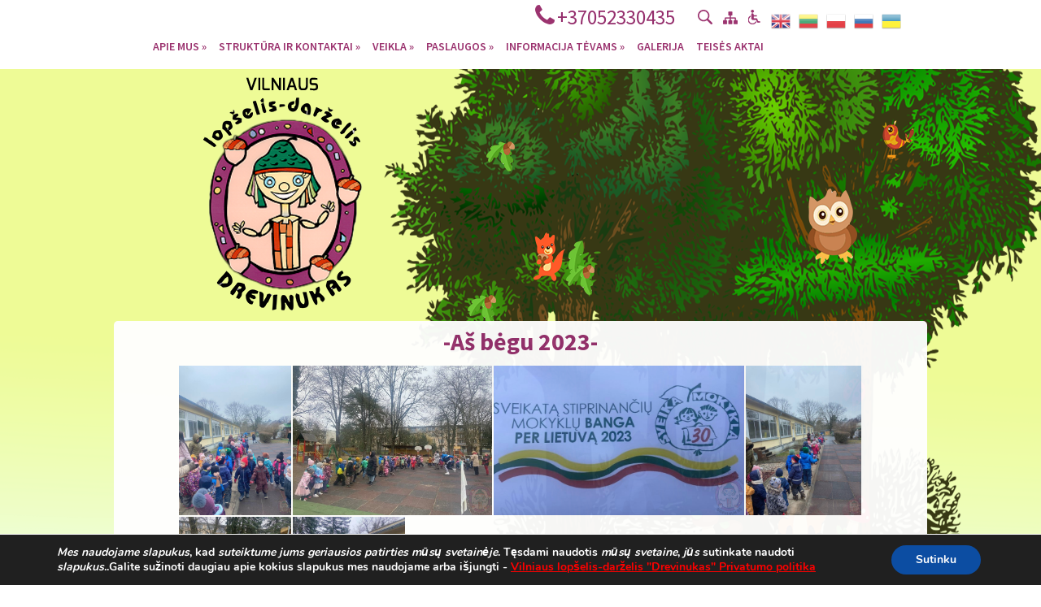

--- FILE ---
content_type: text/html; charset=UTF-8
request_url: http://vilniausdrevinukas.lt/as-begu-2023/
body_size: 13367
content:
<!DOCTYPE html>
<html lang="lt-LT">
<head>
<meta charset="UTF-8" />
<title> &raquo; Aš bėgu 2023 Vilniaus &quot;Drevinukas&quot;</title>
<link rel="stylesheet" href="http://vilniausdrevinukas.lt/wp-content/themes/vilniausdrevinukas/style.css" type="text/css" media="screen" />
<!--[if IE 7]><link rel="stylesheet" type="text/css" href="http://vilniausdrevinukas.lt/wp-content/themes/vilniausdrevinukas/ie7.css" media="screen" /><![endif]-->
<!--[if IE 8]><link rel="stylesheet" type="text/css" href="http://vilniausdrevinukas.lt/wp-content/themes/vilniausdrevinukas/ie8.css" media="screen" /><![endif]-->
<script src="http://code.jquery.com/jquery-latest.js"></script>
<script src="http://vilniausdrevinukas.lt/wp-content/themes/vilniausdrevinukas/js/cufon-yui.js" type="text/javascript"></script>
<script src="http://vilniausdrevinukas.lt/wp-content/themes/vilniausdrevinukas/js/Arial_400.font.js" type="text/javascript"></script>
<link href='https://fonts.googleapis.com/css?family=Source+Sans+Pro:400,300,600,700&subset=latin,latin-ext' rel='stylesheet' type='text/css'>
<script type="text/javascript">
	Cufon.replace({hover: true});
</script>
<script type="text/javascript" src="http://vilniausdrevinukas.lt/wp-content/themes/vilniausdrevinukas/js/superfish.js"></script>
<script type="text/javascript">
$(document).ready(function() {
//SUPERZUVIKES NUSTATYMAI
        $('ul.sf-menu').superfish({
            delay:       450,                            // kiek laikytis iskritusiam meniu, kai nebera ant jo peles
            animation:   {opacity:'show',height:'show'},  // atsiradimo ir iskritimo i apacia efekciukas
            speed:       'fast',                          // menu iskritimo greitis
            autoArrows:  true,                           // jokiu generaciju!
            dropShadows: false,                            // jokiu seseliu
            disableHI:   true                         // isjunkim zuvikes spejimus
        });
});
</script>
<meta name='robots' content='max-image-preview:large' />
<link rel="alternate" type="application/rss+xml" title="Vilniaus &quot;Drevinukas&quot; &raquo; Įrašo „Aš bėgu 2023“ komentarų RSS srautas" href="https://vilniausdrevinukas.lt/as-begu-2023/feed/" />
<link rel="alternate" title="oEmbed (JSON)" type="application/json+oembed" href="https://vilniausdrevinukas.lt/wp-json/oembed/1.0/embed?url=https%3A%2F%2Fvilniausdrevinukas.lt%2Fas-begu-2023%2F" />
<link rel="alternate" title="oEmbed (XML)" type="text/xml+oembed" href="https://vilniausdrevinukas.lt/wp-json/oembed/1.0/embed?url=https%3A%2F%2Fvilniausdrevinukas.lt%2Fas-begu-2023%2F&#038;format=xml" />
<style id='wp-img-auto-sizes-contain-inline-css' type='text/css'>
img:is([sizes=auto i],[sizes^="auto," i]){contain-intrinsic-size:3000px 1500px}
/*# sourceURL=wp-img-auto-sizes-contain-inline-css */
</style>
<link rel='stylesheet' id='gtranslate-style-css' href='http://vilniausdrevinukas.lt/wp-content/plugins/gtranslate/gtranslate-style24.css?ver=6.9' type='text/css' media='all' />
<style id='wp-emoji-styles-inline-css' type='text/css'>

	img.wp-smiley, img.emoji {
		display: inline !important;
		border: none !important;
		box-shadow: none !important;
		height: 1em !important;
		width: 1em !important;
		margin: 0 0.07em !important;
		vertical-align: -0.1em !important;
		background: none !important;
		padding: 0 !important;
	}
/*# sourceURL=wp-emoji-styles-inline-css */
</style>
<style id='wp-block-library-inline-css' type='text/css'>
:root{--wp-block-synced-color:#7a00df;--wp-block-synced-color--rgb:122,0,223;--wp-bound-block-color:var(--wp-block-synced-color);--wp-editor-canvas-background:#ddd;--wp-admin-theme-color:#007cba;--wp-admin-theme-color--rgb:0,124,186;--wp-admin-theme-color-darker-10:#006ba1;--wp-admin-theme-color-darker-10--rgb:0,107,160.5;--wp-admin-theme-color-darker-20:#005a87;--wp-admin-theme-color-darker-20--rgb:0,90,135;--wp-admin-border-width-focus:2px}@media (min-resolution:192dpi){:root{--wp-admin-border-width-focus:1.5px}}.wp-element-button{cursor:pointer}:root .has-very-light-gray-background-color{background-color:#eee}:root .has-very-dark-gray-background-color{background-color:#313131}:root .has-very-light-gray-color{color:#eee}:root .has-very-dark-gray-color{color:#313131}:root .has-vivid-green-cyan-to-vivid-cyan-blue-gradient-background{background:linear-gradient(135deg,#00d084,#0693e3)}:root .has-purple-crush-gradient-background{background:linear-gradient(135deg,#34e2e4,#4721fb 50%,#ab1dfe)}:root .has-hazy-dawn-gradient-background{background:linear-gradient(135deg,#faaca8,#dad0ec)}:root .has-subdued-olive-gradient-background{background:linear-gradient(135deg,#fafae1,#67a671)}:root .has-atomic-cream-gradient-background{background:linear-gradient(135deg,#fdd79a,#004a59)}:root .has-nightshade-gradient-background{background:linear-gradient(135deg,#330968,#31cdcf)}:root .has-midnight-gradient-background{background:linear-gradient(135deg,#020381,#2874fc)}:root{--wp--preset--font-size--normal:16px;--wp--preset--font-size--huge:42px}.has-regular-font-size{font-size:1em}.has-larger-font-size{font-size:2.625em}.has-normal-font-size{font-size:var(--wp--preset--font-size--normal)}.has-huge-font-size{font-size:var(--wp--preset--font-size--huge)}.has-text-align-center{text-align:center}.has-text-align-left{text-align:left}.has-text-align-right{text-align:right}.has-fit-text{white-space:nowrap!important}#end-resizable-editor-section{display:none}.aligncenter{clear:both}.items-justified-left{justify-content:flex-start}.items-justified-center{justify-content:center}.items-justified-right{justify-content:flex-end}.items-justified-space-between{justify-content:space-between}.screen-reader-text{border:0;clip-path:inset(50%);height:1px;margin:-1px;overflow:hidden;padding:0;position:absolute;width:1px;word-wrap:normal!important}.screen-reader-text:focus{background-color:#ddd;clip-path:none;color:#444;display:block;font-size:1em;height:auto;left:5px;line-height:normal;padding:15px 23px 14px;text-decoration:none;top:5px;width:auto;z-index:100000}html :where(.has-border-color){border-style:solid}html :where([style*=border-top-color]){border-top-style:solid}html :where([style*=border-right-color]){border-right-style:solid}html :where([style*=border-bottom-color]){border-bottom-style:solid}html :where([style*=border-left-color]){border-left-style:solid}html :where([style*=border-width]){border-style:solid}html :where([style*=border-top-width]){border-top-style:solid}html :where([style*=border-right-width]){border-right-style:solid}html :where([style*=border-bottom-width]){border-bottom-style:solid}html :where([style*=border-left-width]){border-left-style:solid}html :where(img[class*=wp-image-]){height:auto;max-width:100%}:where(figure){margin:0 0 1em}html :where(.is-position-sticky){--wp-admin--admin-bar--position-offset:var(--wp-admin--admin-bar--height,0px)}@media screen and (max-width:600px){html :where(.is-position-sticky){--wp-admin--admin-bar--position-offset:0px}}

/*# sourceURL=wp-block-library-inline-css */
</style><style id='global-styles-inline-css' type='text/css'>
:root{--wp--preset--aspect-ratio--square: 1;--wp--preset--aspect-ratio--4-3: 4/3;--wp--preset--aspect-ratio--3-4: 3/4;--wp--preset--aspect-ratio--3-2: 3/2;--wp--preset--aspect-ratio--2-3: 2/3;--wp--preset--aspect-ratio--16-9: 16/9;--wp--preset--aspect-ratio--9-16: 9/16;--wp--preset--color--black: #000000;--wp--preset--color--cyan-bluish-gray: #abb8c3;--wp--preset--color--white: #ffffff;--wp--preset--color--pale-pink: #f78da7;--wp--preset--color--vivid-red: #cf2e2e;--wp--preset--color--luminous-vivid-orange: #ff6900;--wp--preset--color--luminous-vivid-amber: #fcb900;--wp--preset--color--light-green-cyan: #7bdcb5;--wp--preset--color--vivid-green-cyan: #00d084;--wp--preset--color--pale-cyan-blue: #8ed1fc;--wp--preset--color--vivid-cyan-blue: #0693e3;--wp--preset--color--vivid-purple: #9b51e0;--wp--preset--gradient--vivid-cyan-blue-to-vivid-purple: linear-gradient(135deg,rgb(6,147,227) 0%,rgb(155,81,224) 100%);--wp--preset--gradient--light-green-cyan-to-vivid-green-cyan: linear-gradient(135deg,rgb(122,220,180) 0%,rgb(0,208,130) 100%);--wp--preset--gradient--luminous-vivid-amber-to-luminous-vivid-orange: linear-gradient(135deg,rgb(252,185,0) 0%,rgb(255,105,0) 100%);--wp--preset--gradient--luminous-vivid-orange-to-vivid-red: linear-gradient(135deg,rgb(255,105,0) 0%,rgb(207,46,46) 100%);--wp--preset--gradient--very-light-gray-to-cyan-bluish-gray: linear-gradient(135deg,rgb(238,238,238) 0%,rgb(169,184,195) 100%);--wp--preset--gradient--cool-to-warm-spectrum: linear-gradient(135deg,rgb(74,234,220) 0%,rgb(151,120,209) 20%,rgb(207,42,186) 40%,rgb(238,44,130) 60%,rgb(251,105,98) 80%,rgb(254,248,76) 100%);--wp--preset--gradient--blush-light-purple: linear-gradient(135deg,rgb(255,206,236) 0%,rgb(152,150,240) 100%);--wp--preset--gradient--blush-bordeaux: linear-gradient(135deg,rgb(254,205,165) 0%,rgb(254,45,45) 50%,rgb(107,0,62) 100%);--wp--preset--gradient--luminous-dusk: linear-gradient(135deg,rgb(255,203,112) 0%,rgb(199,81,192) 50%,rgb(65,88,208) 100%);--wp--preset--gradient--pale-ocean: linear-gradient(135deg,rgb(255,245,203) 0%,rgb(182,227,212) 50%,rgb(51,167,181) 100%);--wp--preset--gradient--electric-grass: linear-gradient(135deg,rgb(202,248,128) 0%,rgb(113,206,126) 100%);--wp--preset--gradient--midnight: linear-gradient(135deg,rgb(2,3,129) 0%,rgb(40,116,252) 100%);--wp--preset--font-size--small: 13px;--wp--preset--font-size--medium: 20px;--wp--preset--font-size--large: 36px;--wp--preset--font-size--x-large: 42px;--wp--preset--spacing--20: 0.44rem;--wp--preset--spacing--30: 0.67rem;--wp--preset--spacing--40: 1rem;--wp--preset--spacing--50: 1.5rem;--wp--preset--spacing--60: 2.25rem;--wp--preset--spacing--70: 3.38rem;--wp--preset--spacing--80: 5.06rem;--wp--preset--shadow--natural: 6px 6px 9px rgba(0, 0, 0, 0.2);--wp--preset--shadow--deep: 12px 12px 50px rgba(0, 0, 0, 0.4);--wp--preset--shadow--sharp: 6px 6px 0px rgba(0, 0, 0, 0.2);--wp--preset--shadow--outlined: 6px 6px 0px -3px rgb(255, 255, 255), 6px 6px rgb(0, 0, 0);--wp--preset--shadow--crisp: 6px 6px 0px rgb(0, 0, 0);}:where(.is-layout-flex){gap: 0.5em;}:where(.is-layout-grid){gap: 0.5em;}body .is-layout-flex{display: flex;}.is-layout-flex{flex-wrap: wrap;align-items: center;}.is-layout-flex > :is(*, div){margin: 0;}body .is-layout-grid{display: grid;}.is-layout-grid > :is(*, div){margin: 0;}:where(.wp-block-columns.is-layout-flex){gap: 2em;}:where(.wp-block-columns.is-layout-grid){gap: 2em;}:where(.wp-block-post-template.is-layout-flex){gap: 1.25em;}:where(.wp-block-post-template.is-layout-grid){gap: 1.25em;}.has-black-color{color: var(--wp--preset--color--black) !important;}.has-cyan-bluish-gray-color{color: var(--wp--preset--color--cyan-bluish-gray) !important;}.has-white-color{color: var(--wp--preset--color--white) !important;}.has-pale-pink-color{color: var(--wp--preset--color--pale-pink) !important;}.has-vivid-red-color{color: var(--wp--preset--color--vivid-red) !important;}.has-luminous-vivid-orange-color{color: var(--wp--preset--color--luminous-vivid-orange) !important;}.has-luminous-vivid-amber-color{color: var(--wp--preset--color--luminous-vivid-amber) !important;}.has-light-green-cyan-color{color: var(--wp--preset--color--light-green-cyan) !important;}.has-vivid-green-cyan-color{color: var(--wp--preset--color--vivid-green-cyan) !important;}.has-pale-cyan-blue-color{color: var(--wp--preset--color--pale-cyan-blue) !important;}.has-vivid-cyan-blue-color{color: var(--wp--preset--color--vivid-cyan-blue) !important;}.has-vivid-purple-color{color: var(--wp--preset--color--vivid-purple) !important;}.has-black-background-color{background-color: var(--wp--preset--color--black) !important;}.has-cyan-bluish-gray-background-color{background-color: var(--wp--preset--color--cyan-bluish-gray) !important;}.has-white-background-color{background-color: var(--wp--preset--color--white) !important;}.has-pale-pink-background-color{background-color: var(--wp--preset--color--pale-pink) !important;}.has-vivid-red-background-color{background-color: var(--wp--preset--color--vivid-red) !important;}.has-luminous-vivid-orange-background-color{background-color: var(--wp--preset--color--luminous-vivid-orange) !important;}.has-luminous-vivid-amber-background-color{background-color: var(--wp--preset--color--luminous-vivid-amber) !important;}.has-light-green-cyan-background-color{background-color: var(--wp--preset--color--light-green-cyan) !important;}.has-vivid-green-cyan-background-color{background-color: var(--wp--preset--color--vivid-green-cyan) !important;}.has-pale-cyan-blue-background-color{background-color: var(--wp--preset--color--pale-cyan-blue) !important;}.has-vivid-cyan-blue-background-color{background-color: var(--wp--preset--color--vivid-cyan-blue) !important;}.has-vivid-purple-background-color{background-color: var(--wp--preset--color--vivid-purple) !important;}.has-black-border-color{border-color: var(--wp--preset--color--black) !important;}.has-cyan-bluish-gray-border-color{border-color: var(--wp--preset--color--cyan-bluish-gray) !important;}.has-white-border-color{border-color: var(--wp--preset--color--white) !important;}.has-pale-pink-border-color{border-color: var(--wp--preset--color--pale-pink) !important;}.has-vivid-red-border-color{border-color: var(--wp--preset--color--vivid-red) !important;}.has-luminous-vivid-orange-border-color{border-color: var(--wp--preset--color--luminous-vivid-orange) !important;}.has-luminous-vivid-amber-border-color{border-color: var(--wp--preset--color--luminous-vivid-amber) !important;}.has-light-green-cyan-border-color{border-color: var(--wp--preset--color--light-green-cyan) !important;}.has-vivid-green-cyan-border-color{border-color: var(--wp--preset--color--vivid-green-cyan) !important;}.has-pale-cyan-blue-border-color{border-color: var(--wp--preset--color--pale-cyan-blue) !important;}.has-vivid-cyan-blue-border-color{border-color: var(--wp--preset--color--vivid-cyan-blue) !important;}.has-vivid-purple-border-color{border-color: var(--wp--preset--color--vivid-purple) !important;}.has-vivid-cyan-blue-to-vivid-purple-gradient-background{background: var(--wp--preset--gradient--vivid-cyan-blue-to-vivid-purple) !important;}.has-light-green-cyan-to-vivid-green-cyan-gradient-background{background: var(--wp--preset--gradient--light-green-cyan-to-vivid-green-cyan) !important;}.has-luminous-vivid-amber-to-luminous-vivid-orange-gradient-background{background: var(--wp--preset--gradient--luminous-vivid-amber-to-luminous-vivid-orange) !important;}.has-luminous-vivid-orange-to-vivid-red-gradient-background{background: var(--wp--preset--gradient--luminous-vivid-orange-to-vivid-red) !important;}.has-very-light-gray-to-cyan-bluish-gray-gradient-background{background: var(--wp--preset--gradient--very-light-gray-to-cyan-bluish-gray) !important;}.has-cool-to-warm-spectrum-gradient-background{background: var(--wp--preset--gradient--cool-to-warm-spectrum) !important;}.has-blush-light-purple-gradient-background{background: var(--wp--preset--gradient--blush-light-purple) !important;}.has-blush-bordeaux-gradient-background{background: var(--wp--preset--gradient--blush-bordeaux) !important;}.has-luminous-dusk-gradient-background{background: var(--wp--preset--gradient--luminous-dusk) !important;}.has-pale-ocean-gradient-background{background: var(--wp--preset--gradient--pale-ocean) !important;}.has-electric-grass-gradient-background{background: var(--wp--preset--gradient--electric-grass) !important;}.has-midnight-gradient-background{background: var(--wp--preset--gradient--midnight) !important;}.has-small-font-size{font-size: var(--wp--preset--font-size--small) !important;}.has-medium-font-size{font-size: var(--wp--preset--font-size--medium) !important;}.has-large-font-size{font-size: var(--wp--preset--font-size--large) !important;}.has-x-large-font-size{font-size: var(--wp--preset--font-size--x-large) !important;}
/*# sourceURL=global-styles-inline-css */
</style>

<style id='classic-theme-styles-inline-css' type='text/css'>
/*! This file is auto-generated */
.wp-block-button__link{color:#fff;background-color:#32373c;border-radius:9999px;box-shadow:none;text-decoration:none;padding:calc(.667em + 2px) calc(1.333em + 2px);font-size:1.125em}.wp-block-file__button{background:#32373c;color:#fff;text-decoration:none}
/*# sourceURL=/wp-includes/css/classic-themes.min.css */
</style>
<link rel='stylesheet' id='ft-cal-single-post-page-shorts-css' href='https://vilniausdrevinukas.lt/wp-content/plugins/ft-calendar/includes/css/single-post-page-shorts.css?ver=6.9' type='text/css' media='all' />
<link rel='stylesheet' id='fancybox-css' href='http://vilniausdrevinukas.lt/wp-content/plugins/easy-fancybox/fancybox/1.5.4/jquery.fancybox.min.css?ver=6.9' type='text/css' media='screen' />
<link rel='stylesheet' id='moove_gdpr_frontend-css' href='http://vilniausdrevinukas.lt/wp-content/plugins/gdpr-cookie-compliance/dist/styles/gdpr-main.css?ver=4.4.7' type='text/css' media='all' />
<style id='moove_gdpr_frontend-inline-css' type='text/css'>
#moove_gdpr_cookie_modal,#moove_gdpr_cookie_info_bar,.gdpr_cookie_settings_shortcode_content{font-family:Nunito,sans-serif}#moove_gdpr_save_popup_settings_button{background-color:#373737;color:#fff}#moove_gdpr_save_popup_settings_button:hover{background-color:#000}#moove_gdpr_cookie_info_bar .moove-gdpr-info-bar-container .moove-gdpr-info-bar-content a.mgbutton,#moove_gdpr_cookie_info_bar .moove-gdpr-info-bar-container .moove-gdpr-info-bar-content button.mgbutton{background-color:#0c4da2}#moove_gdpr_cookie_modal .moove-gdpr-modal-content .moove-gdpr-modal-footer-content .moove-gdpr-button-holder a.mgbutton,#moove_gdpr_cookie_modal .moove-gdpr-modal-content .moove-gdpr-modal-footer-content .moove-gdpr-button-holder button.mgbutton,.gdpr_cookie_settings_shortcode_content .gdpr-shr-button.button-green{background-color:#0c4da2;border-color:#0c4da2}#moove_gdpr_cookie_modal .moove-gdpr-modal-content .moove-gdpr-modal-footer-content .moove-gdpr-button-holder a.mgbutton:hover,#moove_gdpr_cookie_modal .moove-gdpr-modal-content .moove-gdpr-modal-footer-content .moove-gdpr-button-holder button.mgbutton:hover,.gdpr_cookie_settings_shortcode_content .gdpr-shr-button.button-green:hover{background-color:#fff;color:#0c4da2}#moove_gdpr_cookie_modal .moove-gdpr-modal-content .moove-gdpr-modal-close i,#moove_gdpr_cookie_modal .moove-gdpr-modal-content .moove-gdpr-modal-close span.gdpr-icon{background-color:#0c4da2;border:1px solid #0c4da2}#moove_gdpr_cookie_modal .moove-gdpr-modal-content .moove-gdpr-modal-close i:hover,#moove_gdpr_cookie_modal .moove-gdpr-modal-content .moove-gdpr-modal-close span.gdpr-icon:hover,#moove_gdpr_cookie_info_bar span[data-href]>u.change-settings-button{color:#0c4da2}#moove_gdpr_cookie_modal .moove-gdpr-modal-content .moove-gdpr-modal-left-content #moove-gdpr-menu li.menu-item-selected a span.gdpr-icon,#moove_gdpr_cookie_modal .moove-gdpr-modal-content .moove-gdpr-modal-left-content #moove-gdpr-menu li.menu-item-selected button span.gdpr-icon{color:inherit}#moove_gdpr_cookie_modal .moove-gdpr-modal-content .moove-gdpr-modal-left-content #moove-gdpr-menu li:hover a,#moove_gdpr_cookie_modal .moove-gdpr-modal-content .moove-gdpr-modal-left-content #moove-gdpr-menu li:hover button{color:#000}#moove_gdpr_cookie_modal .moove-gdpr-modal-content .moove-gdpr-modal-left-content #moove-gdpr-menu li a span.gdpr-icon,#moove_gdpr_cookie_modal .moove-gdpr-modal-content .moove-gdpr-modal-left-content #moove-gdpr-menu li button span.gdpr-icon{color:inherit}#moove_gdpr_cookie_modal .gdpr-acc-link{line-height:0;font-size:0;color:transparent;position:absolute}#moove_gdpr_cookie_modal .moove-gdpr-modal-content .moove-gdpr-modal-close:hover i,#moove_gdpr_cookie_modal .moove-gdpr-modal-content .moove-gdpr-modal-left-content #moove-gdpr-menu li a,#moove_gdpr_cookie_modal .moove-gdpr-modal-content .moove-gdpr-modal-left-content #moove-gdpr-menu li button,#moove_gdpr_cookie_modal .moove-gdpr-modal-content .moove-gdpr-modal-left-content #moove-gdpr-menu li button i,#moove_gdpr_cookie_modal .moove-gdpr-modal-content .moove-gdpr-modal-left-content #moove-gdpr-menu li a i,#moove_gdpr_cookie_modal .moove-gdpr-modal-content .moove-gdpr-tab-main .moove-gdpr-tab-main-content a:hover,#moove_gdpr_cookie_info_bar.moove-gdpr-dark-scheme .moove-gdpr-info-bar-container .moove-gdpr-info-bar-content a.mgbutton:hover,#moove_gdpr_cookie_info_bar.moove-gdpr-dark-scheme .moove-gdpr-info-bar-container .moove-gdpr-info-bar-content button.mgbutton:hover,#moove_gdpr_cookie_info_bar.moove-gdpr-dark-scheme .moove-gdpr-info-bar-container .moove-gdpr-info-bar-content a:hover,#moove_gdpr_cookie_info_bar.moove-gdpr-dark-scheme .moove-gdpr-info-bar-container .moove-gdpr-info-bar-content button:hover,#moove_gdpr_cookie_info_bar.moove-gdpr-dark-scheme .moove-gdpr-info-bar-container .moove-gdpr-info-bar-content span.change-settings-button:hover,#moove_gdpr_cookie_info_bar.moove-gdpr-dark-scheme .moove-gdpr-info-bar-container .moove-gdpr-info-bar-content u.change-settings-button:hover,#moove_gdpr_cookie_info_bar span[data-href]>u.change-settings-button,#moove_gdpr_cookie_info_bar.moove-gdpr-dark-scheme .moove-gdpr-info-bar-container .moove-gdpr-info-bar-content a.mgbutton.focus-g,#moove_gdpr_cookie_info_bar.moove-gdpr-dark-scheme .moove-gdpr-info-bar-container .moove-gdpr-info-bar-content button.mgbutton.focus-g,#moove_gdpr_cookie_info_bar.moove-gdpr-dark-scheme .moove-gdpr-info-bar-container .moove-gdpr-info-bar-content a.focus-g,#moove_gdpr_cookie_info_bar.moove-gdpr-dark-scheme .moove-gdpr-info-bar-container .moove-gdpr-info-bar-content button.focus-g,#moove_gdpr_cookie_info_bar.moove-gdpr-dark-scheme .moove-gdpr-info-bar-container .moove-gdpr-info-bar-content span.change-settings-button.focus-g,#moove_gdpr_cookie_info_bar.moove-gdpr-dark-scheme .moove-gdpr-info-bar-container .moove-gdpr-info-bar-content u.change-settings-button.focus-g{color:#0c4da2}#moove_gdpr_cookie_modal .moove-gdpr-modal-content .moove-gdpr-modal-left-content #moove-gdpr-menu li.menu-item-selected a,#moove_gdpr_cookie_modal .moove-gdpr-modal-content .moove-gdpr-modal-left-content #moove-gdpr-menu li.menu-item-selected button{color:#000}#moove_gdpr_cookie_modal .moove-gdpr-modal-content .moove-gdpr-modal-left-content #moove-gdpr-menu li.menu-item-selected a i,#moove_gdpr_cookie_modal .moove-gdpr-modal-content .moove-gdpr-modal-left-content #moove-gdpr-menu li.menu-item-selected button i{color:#000}#moove_gdpr_cookie_modal.gdpr_lightbox-hide{display:none}
/*# sourceURL=moove_gdpr_frontend-inline-css */
</style>
<link rel='stylesheet' id='wpgmaps-style-css' href='http://vilniausdrevinukas.lt/wp-content/plugins/wp-google-maps/css/wpgmza_style.css?ver=6.9' type='text/css' media='all' />
<script type="text/javascript" src="http://vilniausdrevinukas.lt/wp-includes/js/jquery/jquery.min.js?ver=3.7.1" id="jquery-core-js"></script>
<script type="text/javascript" src="http://vilniausdrevinukas.lt/wp-includes/js/jquery/jquery-migrate.min.js?ver=3.4.1" id="jquery-migrate-js"></script>
<script type="text/javascript" src="https://vilniausdrevinukas.lt/wp-content/plugins/ft-calendar/includes/js/jquery.tools.min.js?ver=6.9" id="jquery-tooltip-js"></script>
<script type="text/javascript" id="ft-cal-single-post-page-shorts-js-js-extra">
/* <![CDATA[ */
var FTCajax = {"ajaxurl":"https://vilniausdrevinukas.lt/wp-admin/admin-ajax.php"};
//# sourceURL=ft-cal-single-post-page-shorts-js-js-extra
/* ]]> */
</script>
<script type="text/javascript" src="https://vilniausdrevinukas.lt/wp-content/plugins/ft-calendar/includes/js/single-post-page-shorts.js?ver=6.9" id="ft-cal-single-post-page-shorts-js-js"></script>
<script type="text/javascript" id="no-right-click-js-extra">
/* <![CDATA[ */
var norightclick_args = {"rightclick":"Y","draganddrop":"N"};
//# sourceURL=no-right-click-js-extra
/* ]]> */
</script>
<script type="text/javascript" src="http://vilniausdrevinukas.lt/wp-content/plugins/image-watermark/js/no-right-click.js?ver=1.5.1" id="no-right-click-js"></script>
<link rel="https://api.w.org/" href="https://vilniausdrevinukas.lt/wp-json/" /><link rel="alternate" title="JSON" type="application/json" href="https://vilniausdrevinukas.lt/wp-json/wp/v2/posts/11711" /><link rel="EditURI" type="application/rsd+xml" title="RSD" href="https://vilniausdrevinukas.lt/xmlrpc.php?rsd" />
<meta name="generator" content="WordPress 6.9" />
<link rel="canonical" href="https://vilniausdrevinukas.lt/as-begu-2023/" />
<link rel='shortlink' href='https://vilniausdrevinukas.lt/?p=11711' />
<link rel='stylesheet' id='rgg-style-css' href='http://vilniausdrevinukas.lt/wp-content/plugins/responsive-gallery-grid/css/style.css?ver=6.9' type='text/css' media='all' />
</head>
<body>
<div id="bodis">
	<div id="wrapper">
	<div id="top">
		<div id="top_right">
		<img src="http://vilniausdrevinukas.lt/wp-content/themes/vilniausdrevinukas/img/phone.png">
		<span style="font-size:25px;padding-right:15px; color:#952f6d;">+37052330435</span> 
		<a href="https://vilniausdrevinukas.lt/paieska/"><img src="http://vilniausdrevinukas.lt/wp-content/themes/vilniausdrevinukas/img/search.png"></a>
		<a href="https://vilniausdrevinukas.lt/svetaines-medis/"><img src="http://vilniausdrevinukas.lt/wp-content/themes/vilniausdrevinukas/img/sitemap.png"></a>
		<a href="https://vilniausdrevinukas.lt/neigaliesiems/"><img src="http://vilniausdrevinukas.lt/wp-content/themes/vilniausdrevinukas/img/neigaliems.png"></a>
		<!-- GTranslate: https://gtranslate.io/ -->
<a href="#" onclick="doGTranslate('lt|en');return false;" title="English" class="glink nturl notranslate"><img src="//vilniausdrevinukas.lt/wp-content/plugins/gtranslate/flags/24/en.png" height="24" width="24" alt="English" /></a><a href="#" onclick="doGTranslate('lt|lt');return false;" title="Lithuanian" class="glink nturl notranslate"><img src="//vilniausdrevinukas.lt/wp-content/plugins/gtranslate/flags/24/lt.png" height="24" width="24" alt="Lithuanian" /></a><a href="#" onclick="doGTranslate('lt|pl');return false;" title="Polish" class="glink nturl notranslate"><img src="//vilniausdrevinukas.lt/wp-content/plugins/gtranslate/flags/24/pl.png" height="24" width="24" alt="Polish" /></a><a href="#" onclick="doGTranslate('lt|ru');return false;" title="Russian" class="glink nturl notranslate"><img src="//vilniausdrevinukas.lt/wp-content/plugins/gtranslate/flags/24/ru.png" height="24" width="24" alt="Russian" /></a><a href="#" onclick="doGTranslate('lt|uk');return false;" title="Ukrainian" class="glink nturl notranslate"><img src="//vilniausdrevinukas.lt/wp-content/plugins/gtranslate/flags/24/uk.png" height="24" width="24" alt="Ukrainian" /></a><style>#goog-gt-tt{display:none!important;}.goog-te-banner-frame{display:none!important;}.goog-te-menu-value:hover{text-decoration:none!important;}.goog-text-highlight{background-color:transparent!important;box-shadow:none!important;}body{top:0!important;}#google_translate_element2{display:none!important;}</style>
<div id="google_translate_element2"></div>
<script>function googleTranslateElementInit2() {new google.translate.TranslateElement({pageLanguage: 'lt',autoDisplay: false}, 'google_translate_element2');}if(!window.gt_translate_script){window.gt_translate_script=document.createElement('script');gt_translate_script.src='https://translate.google.com/translate_a/element.js?cb=googleTranslateElementInit2';document.body.appendChild(gt_translate_script);}</script>

<script>
function GTranslateGetCurrentLang() {var keyValue = document['cookie'].match('(^|;) ?googtrans=([^;]*)(;|$)');return keyValue ? keyValue[2].split('/')[2] : null;}
function GTranslateFireEvent(element,event){try{if(document.createEventObject){var evt=document.createEventObject();element.fireEvent('on'+event,evt)}else{var evt=document.createEvent('HTMLEvents');evt.initEvent(event,true,true);element.dispatchEvent(evt)}}catch(e){}}
function doGTranslate(lang_pair){if(lang_pair.value)lang_pair=lang_pair.value;if(lang_pair=='')return;var lang=lang_pair.split('|')[1];if(GTranslateGetCurrentLang() == null && lang == lang_pair.split('|')[0])return;if(typeof ga=='function'){ga('send', 'event', 'GTranslate', lang, location.hostname+location.pathname+location.search);}var teCombo;var sel=document.getElementsByTagName('select');for(var i=0;i<sel.length;i++)if(sel[i].className.indexOf('goog-te-combo')!=-1){teCombo=sel[i];break;}if(document.getElementById('google_translate_element2')==null||document.getElementById('google_translate_element2').innerHTML.length==0||teCombo.length==0||teCombo.innerHTML.length==0){setTimeout(function(){doGTranslate(lang_pair)},500)}else{teCombo.value=lang;GTranslateFireEvent(teCombo,'change');GTranslateFireEvent(teCombo,'change')}}
</script>
		</div>
		
		<ul id="menu-meniu" class="sf-menu"><li id="menu-item-28" class="menu-item menu-item-type-post_type menu-item-object-page menu-item-has-children menu-item-28"><a href="https://vilniausdrevinukas.lt/apie-mus/">Apie mus</a>
<ul class="sub-menu">
	<li id="menu-item-79" class="menu-item menu-item-type-post_type menu-item-object-page menu-item-79"><a href="https://vilniausdrevinukas.lt/istorija/">Apie darželį</a></li>
	<li id="menu-item-78" class="menu-item menu-item-type-post_type menu-item-object-page menu-item-78"><a href="https://vilniausdrevinukas.lt/vizija-misija-vertybes/">Vizija, misija, vertybės</a></li>
	<li id="menu-item-326" class="menu-item menu-item-type-post_type menu-item-object-page menu-item-326"><a href="https://vilniausdrevinukas.lt/bendradarbiavimas/">PARTNERIAI</a></li>
	<li id="menu-item-324" class="menu-item menu-item-type-post_type menu-item-object-page menu-item-324"><a href="https://vilniausdrevinukas.lt/vaiko-geroves-komisija/">BENDRUOMENĖS ETIKOS KODEKSAS</a></li>
	<li id="menu-item-95" class="menu-item menu-item-type-taxonomy menu-item-object-category menu-item-95"><a href="https://vilniausdrevinukas.lt/category/svarbi-informacija/">Svarbi informacija</a></li>
	<li id="menu-item-5716" class="menu-item menu-item-type-taxonomy menu-item-object-category menu-item-5716"><a href="https://vilniausdrevinukas.lt/category/naujienos/">Naujienos</a></li>
	<li id="menu-item-11599" class="menu-item menu-item-type-post_type menu-item-object-page menu-item-11599"><a href="https://vilniausdrevinukas.lt/laimejimai/">LAIMĖJIMAI</a></li>
</ul>
</li>
<li id="menu-item-34" class="menu-item menu-item-type-post_type menu-item-object-page menu-item-has-children menu-item-34"><a href="https://vilniausdrevinukas.lt/struktura-ir-kontaktai/">Struktūra ir kontaktai</a>
<ul class="sub-menu">
	<li id="menu-item-84" class="menu-item menu-item-type-post_type menu-item-object-page menu-item-84"><a href="https://vilniausdrevinukas.lt/valdymo-schema/">Valdymo struktūra</a></li>
	<li id="menu-item-83" class="menu-item menu-item-type-post_type menu-item-object-page menu-item-83"><a href="https://vilniausdrevinukas.lt/direktorius/">Administracija</a></li>
	<li id="menu-item-82" class="menu-item menu-item-type-post_type menu-item-object-page menu-item-82"><a href="https://vilniausdrevinukas.lt/darbuotojai/">Darbuotojai</a></li>
	<li id="menu-item-8549" class="menu-item menu-item-type-post_type menu-item-object-page menu-item-8549"><a href="https://vilniausdrevinukas.lt/komisijos-ir-darbo-grupes/">KOMISIJOS IR DARBO GRUPĖS</a></li>
	<li id="menu-item-325" class="menu-item menu-item-type-post_type menu-item-object-page menu-item-325"><a href="https://vilniausdrevinukas.lt/istaigos-taryba/">SAVIVALDA</a></li>
	<li id="menu-item-81" class="menu-item menu-item-type-post_type menu-item-object-page menu-item-81"><a href="https://vilniausdrevinukas.lt/kontaktai/">Kontaktai</a></li>
</ul>
</li>
<li id="menu-item-36" class="menu-item menu-item-type-post_type menu-item-object-page menu-item-has-children menu-item-36"><a href="https://vilniausdrevinukas.lt/veikla/">Veikla</a>
<ul class="sub-menu">
	<li id="menu-item-7502" class="menu-item menu-item-type-post_type menu-item-object-page menu-item-7502"><a href="https://vilniausdrevinukas.lt/informuoja-specialistai/">Informuoja specialistai</a></li>
	<li id="menu-item-90" class="menu-item menu-item-type-post_type menu-item-object-page menu-item-90"><a href="https://vilniausdrevinukas.lt/httpswww-smm-ltuploadsdocumentspedagogamsikimok_pasiekimu_aprasas-pdf/">Programos</a></li>
	<li id="menu-item-89" class="menu-item menu-item-type-post_type menu-item-object-page menu-item-89"><a href="https://vilniausdrevinukas.lt/nuostatai/">Nuostatai</a></li>
	<li id="menu-item-88" class="menu-item menu-item-type-post_type menu-item-object-page menu-item-88"><a href="https://vilniausdrevinukas.lt/veiklos-planas/">Veiklos planai</a></li>
	<li id="menu-item-87" class="menu-item menu-item-type-post_type menu-item-object-page menu-item-87"><a href="https://vilniausdrevinukas.lt/finansines-ataskaitos/">Finansinės ataskaitos</a></li>
	<li id="menu-item-86" class="menu-item menu-item-type-post_type menu-item-object-page menu-item-86"><a href="https://vilniausdrevinukas.lt/darbo-uzmokestis/">Veiklos įsivertinimo dokumentai</a></li>
	<li id="menu-item-85" class="menu-item menu-item-type-post_type menu-item-object-page menu-item-85"><a href="https://vilniausdrevinukas.lt/viesieji-pirkimai/">Viešieji pirkimai</a></li>
	<li id="menu-item-6340" class="menu-item menu-item-type-post_type menu-item-object-page menu-item-6340"><a href="https://vilniausdrevinukas.lt/asmens-duomenu-apsauga/">Asmens duomenų apsauga</a></li>
	<li id="menu-item-7688" class="menu-item menu-item-type-post_type menu-item-object-page menu-item-7688"><a href="https://vilniausdrevinukas.lt/civiline-ir-priesgaisrine-sauga/">CIVILINĖ, PRIEŠGAISRINĖ SAUGA, EKSTREMALIOS SITUACIJOS</a></li>
	<li id="menu-item-8487" class="menu-item menu-item-type-post_type menu-item-object-page menu-item-8487"><a href="https://vilniausdrevinukas.lt/korupcijos-prevencija/">Korupcijos prevencija</a></li>
	<li id="menu-item-32" class="menu-item menu-item-type-post_type menu-item-object-page menu-item-32"><a href="https://vilniausdrevinukas.lt/parama/">Savivaldybės vidinis  informacijos apie pažeidimus teikimo kanalas</a></li>
</ul>
</li>
<li id="menu-item-33" class="menu-item menu-item-type-post_type menu-item-object-page menu-item-has-children menu-item-33"><a href="https://vilniausdrevinukas.lt/paslaugos/">Paslaugos</a>
<ul class="sub-menu">
	<li id="menu-item-329" class="menu-item menu-item-type-post_type menu-item-object-page menu-item-329"><a href="https://vilniausdrevinukas.lt/papildoma-ugdomoji-veikla/">PAPILDOMA UGDOMOJI VEIKLA</a></li>
</ul>
</li>
<li id="menu-item-35" class="menu-item menu-item-type-post_type menu-item-object-page menu-item-has-children menu-item-35"><a href="https://vilniausdrevinukas.lt/teisine-informacija/">Informacija tėvams</a>
<ul class="sub-menu">
	<li id="menu-item-12485" class="menu-item menu-item-type-custom menu-item-object-custom menu-item-has-children menu-item-12485"><a href="#">ĮTRAUKUSIS UGDYMAS</a>
	<ul class="sub-menu">
		<li id="menu-item-12494" class="menu-item menu-item-type-post_type menu-item-object-page menu-item-12494"><a href="https://vilniausdrevinukas.lt/svietimo-pagalbos-specialistai/">Švietimo pagalbos specialistai</a></li>
		<li id="menu-item-12493" class="menu-item menu-item-type-post_type menu-item-object-page menu-item-12493"><a href="https://vilniausdrevinukas.lt/bendruomenes-pasirengimas/">Bendruomenės pasirengimas</a></li>
		<li id="menu-item-12492" class="menu-item menu-item-type-post_type menu-item-object-page menu-item-12492"><a href="https://vilniausdrevinukas.lt/aplinkos-pritaikymas/">Aplinkos pritaikymas</a></li>
	</ul>
</li>
	<li id="menu-item-6879" class="menu-item menu-item-type-post_type menu-item-object-page menu-item-6879"><a href="https://vilniausdrevinukas.lt/nuotolinis-ugdymas/">Nuotolinis ugdymas</a></li>
	<li id="menu-item-339" class="menu-item menu-item-type-post_type menu-item-object-page menu-item-339"><a href="https://vilniausdrevinukas.lt/priemimo-tvarka/">Priėmimo tvarkos aprašas</a></li>
	<li id="menu-item-337" class="menu-item menu-item-type-post_type menu-item-object-page menu-item-337"><a href="https://vilniausdrevinukas.lt/mokestis/">Mokestis</a></li>
	<li id="menu-item-6349" class="menu-item menu-item-type-post_type menu-item-object-page menu-item-6349"><a href="https://vilniausdrevinukas.lt/maistas/">Maitinimas</a></li>
	<li id="menu-item-338" class="menu-item menu-item-type-post_type menu-item-object-page menu-item-338"><a href="https://vilniausdrevinukas.lt/higienos-norma/">Higienos norma</a></li>
	<li id="menu-item-6564" class="menu-item menu-item-type-post_type menu-item-object-page menu-item-6564"><a href="https://vilniausdrevinukas.lt/veikla/tevu-prasymu-formos/">Prašymų formos, apklausa dėl vaikų poilsio organizavimo</a></li>
	<li id="menu-item-10376" class="menu-item menu-item-type-post_type menu-item-object-page menu-item-10376"><a href="https://vilniausdrevinukas.lt/vilnius-700/">VILNIUS 700</a></li>
</ul>
</li>
<li id="menu-item-4523" class="menu-item menu-item-type-taxonomy menu-item-object-category current-post-ancestor current-menu-parent current-post-parent menu-item-4523"><a href="https://vilniausdrevinukas.lt/category/galerija/">Galerija</a></li>
<li id="menu-item-31" class="menu-item menu-item-type-post_type menu-item-object-page menu-item-31"><a href="https://vilniausdrevinukas.lt/nuorodos/">Teisės aktai</a></li>
</ul>	</div>	
	</div>
	<div id="top_block">
<div id="left_block">
  <a href="http://vilniausdrevinukas.lt"><img src="http://vilniausdrevinukas.lt/wp-content/themes/vilniausdrevinukas/img/logo.png"></a>	
</div></div><div class="container">
<div id="content">

<div class="content_title">-Aš bėgu 2023-</div>
<div class="content_text">
		<div class="rgg_imagegrid " rgg_id="1">
			
<a rel="rgg" href="https://vilniausdrevinukas.lt/wp-content/uploads/2023/04/1-768x1024.jpg" title=""><img fetchpriority="high" decoding="async" width="828" height="1104" src="https://vilniausdrevinukas.lt/wp-content/uploads/2023/04/1.jpg" class="attachment-full size-full" alt="" srcset="https://vilniausdrevinukas.lt/wp-content/uploads/2023/04/1.jpg 828w, https://vilniausdrevinukas.lt/wp-content/uploads/2023/04/1-225x300.jpg 225w, https://vilniausdrevinukas.lt/wp-content/uploads/2023/04/1-768x1024.jpg 768w" sizes="(max-width: 828px) 100vw, 828px" /></a><a rel="rgg" href="https://vilniausdrevinukas.lt/wp-content/uploads/2023/04/10.jpg" title=""><img decoding="async" width="828" height="621" src="https://vilniausdrevinukas.lt/wp-content/uploads/2023/04/10.jpg" class="attachment-full size-full" alt="" srcset="https://vilniausdrevinukas.lt/wp-content/uploads/2023/04/10.jpg 828w, https://vilniausdrevinukas.lt/wp-content/uploads/2023/04/10-300x225.jpg 300w, https://vilniausdrevinukas.lt/wp-content/uploads/2023/04/10-768x576.jpg 768w" sizes="(max-width: 828px) 100vw, 828px" /></a><a rel="rgg" href="https://vilniausdrevinukas.lt/wp-content/uploads/2023/04/12.jpg" title=""><img decoding="async" width="828" height="495" src="https://vilniausdrevinukas.lt/wp-content/uploads/2023/04/12.jpg" class="attachment-full size-full" alt="" srcset="https://vilniausdrevinukas.lt/wp-content/uploads/2023/04/12.jpg 828w, https://vilniausdrevinukas.lt/wp-content/uploads/2023/04/12-300x179.jpg 300w, https://vilniausdrevinukas.lt/wp-content/uploads/2023/04/12-768x459.jpg 768w" sizes="(max-width: 828px) 100vw, 828px" /></a><a rel="rgg" href="https://vilniausdrevinukas.lt/wp-content/uploads/2023/04/21-768x1024.jpg" title=""><img loading="lazy" decoding="async" width="828" height="1104" src="https://vilniausdrevinukas.lt/wp-content/uploads/2023/04/21.jpg" class="attachment-full size-full" alt="" srcset="https://vilniausdrevinukas.lt/wp-content/uploads/2023/04/21.jpg 828w, https://vilniausdrevinukas.lt/wp-content/uploads/2023/04/21-225x300.jpg 225w, https://vilniausdrevinukas.lt/wp-content/uploads/2023/04/21-768x1024.jpg 768w" sizes="auto, (max-width: 828px) 100vw, 828px" /></a><a rel="rgg" href="https://vilniausdrevinukas.lt/wp-content/uploads/2023/04/5-768x1024.jpg" title=""><img loading="lazy" decoding="async" width="828" height="1104" src="https://vilniausdrevinukas.lt/wp-content/uploads/2023/04/5.jpg" class="attachment-full size-full" alt="" srcset="https://vilniausdrevinukas.lt/wp-content/uploads/2023/04/5.jpg 828w, https://vilniausdrevinukas.lt/wp-content/uploads/2023/04/5-225x300.jpg 225w, https://vilniausdrevinukas.lt/wp-content/uploads/2023/04/5-768x1024.jpg 768w" sizes="auto, (max-width: 828px) 100vw, 828px" /></a><a rel="rgg" href="https://vilniausdrevinukas.lt/wp-content/uploads/2023/04/18-768x1024.jpg" title=""><img loading="lazy" decoding="async" width="828" height="1104" src="https://vilniausdrevinukas.lt/wp-content/uploads/2023/04/18.jpg" class="attachment-full size-full" alt="" srcset="https://vilniausdrevinukas.lt/wp-content/uploads/2023/04/18.jpg 828w, https://vilniausdrevinukas.lt/wp-content/uploads/2023/04/18-225x300.jpg 225w, https://vilniausdrevinukas.lt/wp-content/uploads/2023/04/18-768x1024.jpg 768w" sizes="auto, (max-width: 828px) 100vw, 828px" /></a>		</div>
		<div style="clear:both"></div>

</div></div>
</div>
		<div id="is">

				<div class = "footerinfo">
					<div id="footerblock">
				<div id="teises">
	Visos teisės saugomos &copy; 2026 <a href ="www.vilniausdrevinukas.lt">
	<span style="font-weight:bold;">www.vilniausdrevinukas.lt</span></a>
	</div>
	<div id="intteises">
<a href="http://internetsolutions.lt" target="_blank" alt="SEO,SEO paslaugos" title="SEO,SEO paslaugos">SEO</a>,


<a href="http://internetsolutions.lt" target="_blank" alt="Svetainiu kurimas,nemokamos svetainės, elektronines parduotuves" title="Svetainiu kurimas,nemokamos svetainės, elektronines parduotuves">Svetainių kūrimas</a> 
<a id="intersol" href="http://internetsolutions.lt" target="_blank" alt="www.internetsolutions.lt" title="internetsolutions.lt">www.internetsolutions.lt</a>


<div style="max-width: 1px;max-height: 1px;overflow: hidden;">
<a href="http://www.postrss.com" target="_blank" alt="RSS" title="RSS">RSS</a>,
<a href="http://www.postrss.com" target="_blank" alt="RSS FEED" title="RSS FEED">RSS FEED</a>,
</div>
	</div>	
			</div>
			</div>

</div><!--wrapper-->
</div>
<script type="speculationrules">
{"prefetch":[{"source":"document","where":{"and":[{"href_matches":"/*"},{"not":{"href_matches":["/wp-*.php","/wp-admin/*","/wp-content/uploads/*","/wp-content/*","/wp-content/plugins/*","/wp-content/themes/vilniausdrevinukas/*","/*\\?(.+)"]}},{"not":{"selector_matches":"a[rel~=\"nofollow\"]"}},{"not":{"selector_matches":".no-prefetch, .no-prefetch a"}}]},"eagerness":"conservative"}]}
</script>

  <aside id="moove_gdpr_cookie_info_bar" class="moove-gdpr-info-bar-hidden moove-gdpr-align-center moove-gdpr-dark-scheme gdpr_infobar_postion_bottom" role="note" aria-label="GDPR Cookie Banner">
    <div class="moove-gdpr-info-bar-container">
      <div class="moove-gdpr-info-bar-content">
        
<div class="moove-gdpr-cookie-notice">
  <p><span lang="lt"><span class="st"><em>Mes naudojame slapukus</em>, kad <em>suteiktume jums geriausios patirties mūsų svetainėje</em>. Tęsdami naudotis <em>mūsų svetaine</em>, <em>jūs</em> sutinkate naudoti <em>slapukus</em>.</span>.</span><span lang="lt">Galite sužinoti daugiau apie kokius slapukus mes naudojame arba išjungti - </span><a style="color: #ff0000;" href="http://vilniausdrevinukas.lt/asmens-duomenu-apsauga/http://yvas.lt/privatumo-politika/">Vilniaus lopšelis-darželis "Drevinukas" Privatumo politika</a></p>
</div>
<!--  .moove-gdpr-cookie-notice -->        
<div class="moove-gdpr-button-holder">
  <button class="mgbutton moove-gdpr-infobar-allow-all" aria-label="Sutinku">Sutinku</button>
  </div>
<!--  .button-container -->      </div>
      <!-- moove-gdpr-info-bar-content -->
    </div>
    <!-- moove-gdpr-info-bar-container -->
  </aside>
  <!-- #moove_gdpr_cookie_info_bar  -->
<script type="text/javascript" src="http://vilniausdrevinukas.lt/wp-content/plugins/easy-fancybox/fancybox/1.5.4/jquery.fancybox.min.js?ver=6.9" id="jquery-fancybox-js"></script>
<script type="text/javascript" id="jquery-fancybox-js-after">
/* <![CDATA[ */
var fb_timeout, fb_opts={'overlayShow':true,'hideOnOverlayClick':true,'showCloseButton':true,'margin':20,'enableEscapeButton':true,'autoScale':true };
if(typeof easy_fancybox_handler==='undefined'){
var easy_fancybox_handler=function(){
jQuery([".nolightbox","a.wp-block-fileesc_html__button","a.pin-it-button","a[href*='pinterest.com\/pin\/create']","a[href*='facebook.com\/share']","a[href*='twitter.com\/share']"].join(',')).addClass('nofancybox');
jQuery('a.fancybox-close').on('click',function(e){e.preventDefault();jQuery.fancybox.close()});
/* IMG */
var fb_IMG_select=jQuery('a[href*=".jpg" i]:not(.nofancybox,li.nofancybox>a),area[href*=".jpg" i]:not(.nofancybox),a[href*=".jpeg" i]:not(.nofancybox,li.nofancybox>a),area[href*=".jpeg" i]:not(.nofancybox),a[href*=".png" i]:not(.nofancybox,li.nofancybox>a),area[href*=".png" i]:not(.nofancybox)');
fb_IMG_select.addClass('fancybox image');
var fb_IMG_sections=jQuery('.gallery,.wp-block-gallery,.tiled-gallery,.wp-block-jetpack-tiled-gallery');
fb_IMG_sections.each(function(){jQuery(this).find(fb_IMG_select).attr('rel','gallery-'+fb_IMG_sections.index(this));});
jQuery('a.fancybox,area.fancybox,.fancybox>a').each(function(){jQuery(this).fancybox(jQuery.extend(true,{},fb_opts,{'transitionIn':'elastic','easingIn':'easeOutBack','transitionOut':'elastic','easingOut':'easeInBack','opacity':false,'hideOnContentClick':false,'titleShow':false,'titlePosition':'over','titleFromAlt':true,'showNavArrows':true,'enableKeyboardNav':true,'cyclic':false}))});
};};
var easy_fancybox_auto=function(){setTimeout(function(){jQuery('a#fancybox-auto,#fancybox-auto>a').first().trigger('click')},1000);};
jQuery(easy_fancybox_handler);jQuery(document).on('post-load',easy_fancybox_handler);
jQuery(easy_fancybox_auto);
//# sourceURL=jquery-fancybox-js-after
/* ]]> */
</script>
<script type="text/javascript" src="http://vilniausdrevinukas.lt/wp-content/plugins/easy-fancybox/vendor/jquery.easing.min.js?ver=1.4.1" id="jquery-easing-js"></script>
<script type="text/javascript" src="http://vilniausdrevinukas.lt/wp-content/plugins/easy-fancybox/vendor/jquery.mousewheel.min.js?ver=3.1.13" id="jquery-mousewheel-js"></script>
<script type="text/javascript" id="moove_gdpr_frontend-js-extra">
/* <![CDATA[ */
var moove_frontend_gdpr_scripts = {"ajaxurl":"https://vilniausdrevinukas.lt/wp-admin/admin-ajax.php","post_id":"11711","plugin_dir":"http://vilniausdrevinukas.lt/wp-content/plugins/gdpr-cookie-compliance","show_icons":"all","is_page":"","strict_init":"1","enabled_default":{"third_party":0,"advanced":0},"geo_location":"false","force_reload":"false","is_single":"1","hide_save_btn":"false","current_user":"0","cookie_expiration":"365"};
//# sourceURL=moove_gdpr_frontend-js-extra
/* ]]> */
</script>
<script type="text/javascript" src="http://vilniausdrevinukas.lt/wp-content/plugins/gdpr-cookie-compliance/dist/scripts/main.js?ver=4.4.7" id="moove_gdpr_frontend-js"></script>
<script type="text/javascript" src="http://vilniausdrevinukas.lt/wp-includes/js/imagesloaded.min.js?ver=5.0.0" id="imagesloaded-js"></script>
<script type="text/javascript" src="http://vilniausdrevinukas.lt/wp-content/plugins/responsive-gallery-grid/js/jquery.gallerygrid.js?ver=1.3.1" id="gallerygrid-js"></script>
<script type="text/javascript" id="rgg-main-js-extra">
/* <![CDATA[ */
var rgg_params = [{"type":"rgg","class":"","rel":"rgg","ids":"11712,11713,11714,11715,11716,11717","margin":2,"scale":1.1,"maxrowheight":200,"intime":100,"outtime":100,"captions":"title","order":"ASC","orderby":"post__in","id":11711,"size":"full","include":"11712,11713,11714,11715,11716,11717","exclude":""}];
//# sourceURL=rgg-main-js-extra
/* ]]> */
</script>
<script type="text/javascript" src="http://vilniausdrevinukas.lt/wp-content/plugins/responsive-gallery-grid/js/main.js?ver=1.3" id="rgg-main-js"></script>
<script id="wp-emoji-settings" type="application/json">
{"baseUrl":"https://s.w.org/images/core/emoji/17.0.2/72x72/","ext":".png","svgUrl":"https://s.w.org/images/core/emoji/17.0.2/svg/","svgExt":".svg","source":{"concatemoji":"http://vilniausdrevinukas.lt/wp-includes/js/wp-emoji-release.min.js?ver=6.9"}}
</script>
<script type="module">
/* <![CDATA[ */
/*! This file is auto-generated */
const a=JSON.parse(document.getElementById("wp-emoji-settings").textContent),o=(window._wpemojiSettings=a,"wpEmojiSettingsSupports"),s=["flag","emoji"];function i(e){try{var t={supportTests:e,timestamp:(new Date).valueOf()};sessionStorage.setItem(o,JSON.stringify(t))}catch(e){}}function c(e,t,n){e.clearRect(0,0,e.canvas.width,e.canvas.height),e.fillText(t,0,0);t=new Uint32Array(e.getImageData(0,0,e.canvas.width,e.canvas.height).data);e.clearRect(0,0,e.canvas.width,e.canvas.height),e.fillText(n,0,0);const a=new Uint32Array(e.getImageData(0,0,e.canvas.width,e.canvas.height).data);return t.every((e,t)=>e===a[t])}function p(e,t){e.clearRect(0,0,e.canvas.width,e.canvas.height),e.fillText(t,0,0);var n=e.getImageData(16,16,1,1);for(let e=0;e<n.data.length;e++)if(0!==n.data[e])return!1;return!0}function u(e,t,n,a){switch(t){case"flag":return n(e,"\ud83c\udff3\ufe0f\u200d\u26a7\ufe0f","\ud83c\udff3\ufe0f\u200b\u26a7\ufe0f")?!1:!n(e,"\ud83c\udde8\ud83c\uddf6","\ud83c\udde8\u200b\ud83c\uddf6")&&!n(e,"\ud83c\udff4\udb40\udc67\udb40\udc62\udb40\udc65\udb40\udc6e\udb40\udc67\udb40\udc7f","\ud83c\udff4\u200b\udb40\udc67\u200b\udb40\udc62\u200b\udb40\udc65\u200b\udb40\udc6e\u200b\udb40\udc67\u200b\udb40\udc7f");case"emoji":return!a(e,"\ud83e\u1fac8")}return!1}function f(e,t,n,a){let r;const o=(r="undefined"!=typeof WorkerGlobalScope&&self instanceof WorkerGlobalScope?new OffscreenCanvas(300,150):document.createElement("canvas")).getContext("2d",{willReadFrequently:!0}),s=(o.textBaseline="top",o.font="600 32px Arial",{});return e.forEach(e=>{s[e]=t(o,e,n,a)}),s}function r(e){var t=document.createElement("script");t.src=e,t.defer=!0,document.head.appendChild(t)}a.supports={everything:!0,everythingExceptFlag:!0},new Promise(t=>{let n=function(){try{var e=JSON.parse(sessionStorage.getItem(o));if("object"==typeof e&&"number"==typeof e.timestamp&&(new Date).valueOf()<e.timestamp+604800&&"object"==typeof e.supportTests)return e.supportTests}catch(e){}return null}();if(!n){if("undefined"!=typeof Worker&&"undefined"!=typeof OffscreenCanvas&&"undefined"!=typeof URL&&URL.createObjectURL&&"undefined"!=typeof Blob)try{var e="postMessage("+f.toString()+"("+[JSON.stringify(s),u.toString(),c.toString(),p.toString()].join(",")+"));",a=new Blob([e],{type:"text/javascript"});const r=new Worker(URL.createObjectURL(a),{name:"wpTestEmojiSupports"});return void(r.onmessage=e=>{i(n=e.data),r.terminate(),t(n)})}catch(e){}i(n=f(s,u,c,p))}t(n)}).then(e=>{for(const n in e)a.supports[n]=e[n],a.supports.everything=a.supports.everything&&a.supports[n],"flag"!==n&&(a.supports.everythingExceptFlag=a.supports.everythingExceptFlag&&a.supports[n]);var t;a.supports.everythingExceptFlag=a.supports.everythingExceptFlag&&!a.supports.flag,a.supports.everything||((t=a.source||{}).concatemoji?r(t.concatemoji):t.wpemoji&&t.twemoji&&(r(t.twemoji),r(t.wpemoji)))});
//# sourceURL=http://vilniausdrevinukas.lt/wp-includes/js/wp-emoji-loader.min.js
/* ]]> */
</script>


<!-- V2 -->
<div id="moove_gdpr_cookie_modal" class="gdpr_lightbox-hide" role="complementary" aria-label="GDPR Settings Screen">
  <div class="moove-gdpr-modal-content moove-clearfix logo-position-left moove_gdpr_modal_theme_v2">
    <button class="moove-gdpr-modal-close" aria-label="Close GDPR Cookie Settings">
      <span class="gdpr-sr-only">Close GDPR Cookie Settings</span>
      <span class="gdpr-icon moovegdpr-arrow-close"></span>
    </button>
    <div class="moove-gdpr-modal-left-content">
      <ul id="moove-gdpr-menu">
        
<li class="menu-item-on menu-item-privacy_overview menu-item-selected">
  <button data-href="#privacy_overview" class="moove-gdpr-tab-nav" aria-label="Privacy Overview">
    <span class="gdpr-svg-icon">
      <svg class="icon icon-privacy-overview" viewBox="0 0 26 32">
        <path d="M11.082 27.443l1.536 0.666 1.715-0.717c5.018-2.099 8.294-7.014 8.294-12.442v-5.734l-9.958-5.325-9.702 5.325v5.862c0 5.376 3.2 10.24 8.115 12.365zM4.502 10.138l8.166-4.506 8.397 4.506v4.813c0 4.838-2.893 9.19-7.347 11.034l-1.101 0.461-0.922-0.41c-4.352-1.894-7.194-6.195-7.194-10.957v-4.941zM12.029 14.259h1.536v7.347h-1.536v-7.347zM12.029 10.394h1.536v2.483h-1.536v-2.483z" fill="currentColor"></path>
      </svg>      
    </span> 
    <span class="gdpr-nav-tab-title">Privacy Overview</span>
  </button>
</li>

  <li class="menu-item-strict-necessary-cookies menu-item-off">
    <button data-href="#strict-necessary-cookies" class="moove-gdpr-tab-nav" aria-label="Strictly Necessary Cookies">
      <span class="gdpr-svg-icon">
        <svg class="icon icon-strict-necessary" viewBox="0 0 26 32">
          <path d="M22.685 5.478l-9.984 10.752-2.97-4.070c-0.333-0.461-0.973-0.538-1.434-0.205-0.435 0.333-0.538 0.947-0.23 1.408l3.686 5.094c0.179 0.256 0.461 0.41 0.768 0.435h0.051c0.282 0 0.538-0.102 0.742-0.307l10.854-11.699c0.358-0.435 0.333-1.075-0.102-1.434-0.384-0.384-0.998-0.358-1.382 0.026v0zM22.301 12.954c-0.563 0.102-0.922 0.64-0.794 1.203 0.128 0.614 0.179 1.229 0.179 1.843 0 5.094-4.122 9.216-9.216 9.216s-9.216-4.122-9.216-9.216 4.122-9.216 9.216-9.216c1.536 0 3.021 0.384 4.378 1.101 0.512 0.23 1.126 0 1.357-0.538 0.205-0.461 0.051-0.998-0.384-1.254-5.478-2.944-12.314-0.922-15.283 4.557s-0.922 12.314 4.557 15.258 12.314 0.922 15.258-4.557c0.896-1.638 1.357-3.482 1.357-5.35 0-0.768-0.077-1.51-0.23-2.253-0.102-0.538-0.64-0.896-1.178-0.794z" fill="currentColor"></path>
        </svg>
      </span> 
      <span class="gdpr-nav-tab-title">Strictly Necessary Cookies</span>
    </button>
  </li>




      </ul>
    </div>
    <!--  .moove-gdpr-modal-left-content -->
  
    <div class="moove-gdpr-modal-right-content">
        <div class="moove-gdpr-modal-title"> 
          <div>
            <span class="tab-title">Privacy Overview</span>
          </div>
          
<div class="moove-gdpr-company-logo-holder">
  <img src="http://vilniausdrevinukas.lt/wp-content/plugins/gdpr-cookie-compliance/dist/images/gdpr-logo.png" alt="Vilniaus &quot;Drevinukas&quot;" title="Vilniaus &quot;Drevinukas&quot;"   width="350"  height="233"  class="img-responsive" />
</div>
<!--  .moove-gdpr-company-logo-holder -->        </div>
        <!-- .moove-gdpr-modal-ritle -->
        <div class="main-modal-content">

          <div class="moove-gdpr-tab-content">
            
<div id="privacy_overview" class="moove-gdpr-tab-main">
    <div class="moove-gdpr-tab-main-content">
  	<p>This website uses cookies so that we can provide you with the best user experience possible. Cookie information is stored in your browser and performs functions such as recognising you when you return to our website and helping our team to understand which sections of the website you find most interesting and useful.</p>
  	  </div>
  <!--  .moove-gdpr-tab-main-content -->

</div>
<!-- #privacy_overview -->            
  <div id="strict-necessary-cookies" class="moove-gdpr-tab-main" >
    <span class="tab-title">Strictly Necessary Cookies</span>
    <div class="moove-gdpr-tab-main-content">
      <p>Strictly Necessary Cookie should be enabled at all times so that we can save your preferences for cookie settings.</p>
<p>If you disable this cookie, we will not be able to save your preferences. This means that every time you visit this website you will need to enable or disable cookies again.</p>
      <div class="moove-gdpr-status-bar ">
        <div class="gdpr-cc-form-wrap">
          <div class="gdpr-cc-form-fieldset">
            <label class="cookie-switch" for="moove_gdpr_strict_cookies">    
              <span class="gdpr-sr-only">Enable or Disable Cookies</span>        
              <input type="checkbox" aria-label="Strictly Necessary Cookies"  value="check" name="moove_gdpr_strict_cookies" id="moove_gdpr_strict_cookies">
              <span class="cookie-slider cookie-round" data-text-enable="Įjungtas" data-text-disabled="Įšjungtas"></span>
            </label>
          </div>
          <!-- .gdpr-cc-form-fieldset -->
        </div>
        <!-- .gdpr-cc-form-wrap -->
      </div>
      <!-- .moove-gdpr-status-bar -->
                                              
    </div>
    <!--  .moove-gdpr-tab-main-content -->
  </div>
  <!-- #strict-necesarry-cookies -->
            
            
            
          </div>
          <!--  .moove-gdpr-tab-content -->
        </div>
        <!--  .main-modal-content -->
        <div class="moove-gdpr-modal-footer-content">
          <div class="moove-gdpr-button-holder">
  <button class="mgbutton moove-gdpr-modal-allow-all button-visible"  aria-label="Įgalinti visus">Įgalinti visus</button>
  <button class="mgbutton moove-gdpr-modal-save-settings button-visible" aria-label="Išsaugoti pakeitimus">Išsaugoti pakeitimus</button>
</div>
<!--  .moove-gdpr-button-holder -->          
<div class="moove-gdpr-branding-cnt">
  
		<a href="https://wordpress.org/plugins/gdpr-cookie-compliance" target="_blank" rel="noopener noreferrer nofollow" class='moove-gdpr-branding'>Powered by&nbsp; <span>GDPR Cookie Compliance</span></a>
		</div>
<!--  .moove-gdpr-branding -->        </div>
        <!--  .moove-gdpr-modal-footer-content -->
    </div>
    <!--  .moove-gdpr-modal-right-content -->

    <div class="moove-clearfix"></div>

  </div>
  <!--  .moove-gdpr-modal-content -->
</div>
<!-- #moove_gdpr_cookie_modal  --></body>
</html>


--- FILE ---
content_type: text/css
request_url: http://vilniausdrevinukas.lt/wp-content/themes/vilniausdrevinukas/style.css
body_size: 3064
content:
/*
Theme Name: Tinas
Author: UAB "InternetSolutions"
Author URI: http://internetsolutions.lt
Description: 
Version: 1.0
*/

@import url("css/superfish.css");
@import url("css/reset.css");
@import url("css/spec.css");
@import url("css/meniu.css");

html {}
body{
	/*background-image:url('img/bgx2.png');
	background-repeat:repeat-y;
		background-position:center;*/
		font-family: 'Source Sans Pro', sans-serif !important;
}

#bodis {
	background-image:url('img/bgN.png');
	background-repeat:no-repeat;
	    background-position:center top;
	 background-attachment: fixed;
}
#wrapper{
	margin: 0 auto;
	position:relative;

	}
	
#top_block{
	margin:0 auto;
	width:980px;
	padding-top: 10px;

}
#left_block {
	height:300px;
	width:400px;
	position:relative;
	z-index: 0;
}
#left_block a{
	position: absolute;
    left: 25%;
	z-index:0;
}
#left_block a img {
	z-index:-999;
}
#right_block {
	    margin-bottom: -570px;
    float: right;
    margin-top: -310px;
    margin-right: -163px;
}
#bottom_block{
	width:385px;
	height:250px;
		
}
#bottom_block img {
	padding-bottom:5px;
}
#bottom_left {
		height:250px;
		width:170px;
		float:left;
}
#bottom_right {
		height:250px;
		width:170px;
		float:right;
}
#bottom_block p{
	font-size:24px; 
	color:#952f6d; 
	font-weight:bold;
	text-align: center;
}
#kalendoriai {
	height:403px;
	width:1000px;
    margin: 25px auto 0 auto;
}
#k_block1{
	width:335px;
	height:400px;
		background-color:white;
	float:left;
	
}
#k_block_title {
	text-transform:uppercase;
	color:#94306d;

	position:relative;
	font-weight:600;
	padding-top: 25px;
}
#speech-bubble {
   width: 337px; 
   height: 80px; 
   background: white;
   border-bottom: 1px solid #CCC;
}
#speech-bubble:before {
   content:"";
   position: absolute;
   width: 0;
   height: 0;
   border-top: 15px solid transparent;
   border-left: 20px solid #EEFEC9;
   border-bottom: 15px solid transparent;
      margin: 25px 0 0 -1px;
}
#k_block_title p{
padding-left:40px;
padding-top:5px;
}
#block_arrow {
	position: absolute;
    right: 20px;
    top: 20px;
}
.arrow-right {
	width: 0; 
	height: 0; 
    border-top: 10px solid transparent;
    border-bottom: 10px solid transparent;
    border-left: 20px solid red;
	position:absolute;
bottom: 0;
}
.news_block{
	height:107px;
	width:336px;
	border-bottom: 1px solid #CCC;
}
.news_block:last-child {
	border:none;
}
.news_text{
	width: 240px;
	height:102px;
	float:left;
}
.news_title {
	    padding-top: 5px;
}
.news_title a{
	padding-top:10px;
	color:#94306d;
	text-align: justify;
	font-weight:600;
	text-decoration:none;
	}
	.cat_news_title {
    padding-top: 5px;
    padding-bottom: 15px;
    height: 55px;
}
.cat_news_title a{
	padding-top:10px;
	color:#94306d;
	text-align: justify;
	font-weight:600;
	text-decoration:none;
	}
.news_post{
		padding-top:3px;
	color:#94306d;
	text-align: justify;
}
.date_block {
	padding-left:5px;
	padding-top:10px;
	width: 80px;
	float:left;
}
.month_block {
	color:#575757;
	text-transform:uppercase;
	    text-align: center;
}
.day_block{
    color: #575757;
    font-weight: 900;
    font-size: 42px;
	text-align: center;
	}
#k_block2{
    width: 335px;
    height: 400px;
	float:left;
}
#speech-bubble2 {
    width: 335px;
    height: 110px;
    background: #aac274;
    margin-top: -28px;

}
#speech-bubble2:before {
   content:"";
   position: absolute;
    width: 0; 
   height: 0; 
    border-bottom: 23px solid #aac274;
    border-left: 30px solid transparent;
    border-right: 30px solid transparent;
    margin: -19px 0px 0px 20px;
}

#speech-bubble3 {
	width: 330px;
    height: 138px;
    background: #00a0b4;
    margin-top: -28px;
}
#speech-bubble3:before {
   content:"";
   position: absolute;
    width: 0; 
   height: 0; 
    border-bottom: 23px solid #00a0b4;
    border-left: 30px solid transparent;
    border-right: 30px solid transparent;
    margin: -15px 0px 0px 20px;
}
#block3_title {
font-size:32px;
text-transform:uppercase;
color:#11616c;
font-weight:600;
margin-top: 25px;
padding-top: 32px;
text-align:center;
}
#ftcalendar-div {
	padding-top: 7px;
}

#k_block3{
	    width: 330px;
    height: 400px;
		float:left;
}
#footeris {
height: 175px;
	width:1005px;
	margin:0 auto;
}
#footer_block1{
		height:175px;
width: 338px;
	float:left;
	background-color:#f7fff5;
}
#footer_block2{
		height:175px;
		width:333px;
		float:left;
}
#footer_block3{
		height:175px;
    width: 332px;
		float:left;
		background-color: #F7FFF5;
}
#intersol {
	font-weight:bold;
}
.block1_title {
font-size:24px;
color:#94306d;
    text-align: center;
font-weight:600;
padding-top:10px;	
}
.block1_info{
	line-height:1.4;
	font-size:15px;
    padding-left: 40px;
	color:#94306d;
}
.block2_info{
	line-height:1.4;
	font-size:15px;
    padding-left: 100px;
	color:#94306d;
}
.block2_info_n {
	float: right;
    padding-right: 95px;
}
#block2_title {
font-size:24px;
text-transform:uppercase;
color:#5e723d;
width:145px;
font-weight:600;
    margin-top: 25px;
    margin-left: 15px;
	    padding-top: 32px;
}
#block2_arrow {
	    width: 39px;
    height: 39px;
 margin-left: 267px;
    margin-top: -39px;
}
#demesio {
	height:109px;
	width:335px;
	background-color:#aac274;
	    border-top: 1px solid #cfcfcf;
}
#demesio_men{
font-size:13px;
text-transform:uppercase;
color:white;
width:145px;
    padding-left: 8px;

}
#demesio_dien {
font-size:40px;
text-transform:uppercase;
color:#fffff;
width:145px;
font-weight: 900;
}
#demesio_laikas{
font-size:20px;
text-transform:uppercase;
color:#fffff;
width:145px;
}
#demesio_date {
	    padding-left: 30px;
    color: white;
    width: 50px;
    float: left;
    padding-top: 15px;
}
#demesio_text {
	width: 245px;
    float: right;
    padding-top: 32px;
	    color: white;
		font-size:15px;
}
.placiaukategorijos{
	    float: right;
    padding-right: 15px;
	    padding-top: 15px;
}
.placiaukategorijos a{
	  color: white;
		font-size:15px;
		text-decoration:none;
		text-transform:uppercase;
}
.footerinfo {
	padding-top:20px;
	text-align:center;
	font-size:12px;
	color:#9b336f;
    margin-left: 4px;
	padding-bottom: 10px;
	width:1005px;
	margin:0 auto;
	background-color: #F7FFF5;
}
#teises {
	float:left;
	padding-left: 70px;

}
#intteises{
	float:right;
	padding-right: 70px;

}
.footerinfo a {
font-size:12px;
color:#9b336f;
text-decoration:none;
}
.ftcalendar ftthumbcalendar thumb {
	padding-top:7px;
}
#kalendor{
	width:330px;
	height:265px;
	background-color: white;
}
#content {
	min-height:375px;
	background-color:white;
	border-radius:5px;
	opacity: 0.96;
	border-bottom: 1px solid #CCC;
	padding-bottom:10px;
	float: left;
	width:100%;

}
.content_title {
    font-size: 30px;
    color: #952f6d;
    font-weight: 700;
    text-align: center;
	padding-top:10px;
	padding-bottom: 15px;
	}
.content_title a{
	text-decoration: none;
}
.content_text {
	line-height: 1.4;
    font-size: 15px;
    text-align: justify;
    color: black;
	padding:0 80px;
	}
#paieska {
		  float: right;
  padding-right: 350px;
	}

.cat_content{
	margin: 0px auto;
	position: relative;
	padding-bottom: 20px;
	width: 1000px;
	min-height: 710px;
	background-color:white;
	opacity:0.97;
	border-radius:5px;
}
.cat_content_news{
	margin: 0px auto;
	position: relative;
	padding-bottom: 20px;
	width: 1000px;
	min-height: 424px;
	background-color:white;
	opacity:0.97;
	border-radius:5px;
}
.cat_content ul li a{
text-decoration:none;
color:white;
}
.cat_content ul li {
padding-bottom:10px;
}
.rezultatai a {
text-decoration:none;
    color: #952f6d !important;
 
}
.news_box {
	width: 100%;
	}
.cat_naujiena {
    width: 300px;
    float: left;
    height: 330px;
    margin-left: 28px;
    position: relative;
    padding-top: 20px;
	background-color:white;
}
.news_img {
height: 200px;
    width: 300px;
padding-bottom: 10px;
}
.news_img img {
    max-width: 100%;
    max-height: 100%;
}
.cat_title {

    font-size: 30px;
    color: #952f6d;
    font-weight: 700;
    text-align: center;
	padding-top:10px;
}
.cat_title a{
	text-decoration: none;
	}
.cat_naujiena p {
padding-top: 5px;
}
#footerblock{
height: 20px;
    padding-top: 10px;
    width: 1005px;
    margin: 0 auto;
    border-top: 1px solid #CCC;
}
#is{
    width: 1100px;
    margin: 0 auto;
    position: relative;
}
.categorys {
	    margin: 0 auto;
    position: relative;
}
#galerija {
	    width: 1015px;
    margin: 0 auto;
    position: relative;
	padding-bottom: 10px;

}
#galerijapage {
	overflow-y: auto;
    background: #fff;
    border-radius: 5px;
    padding: 10px;
    min-height: 300px;
}
#catpage {
	    width: 1015px;
    margin: 0 auto;
    position: relative;
	padding-bottom: 10px;

}
#inner-page {
	overflow: auto;
    background: #fff;
    border-radius: 5px;
    padding: 10px;
    min-height: 350px;
}
.pagination {
    padding-top: 40px;
	position:absolute;
	bottom:0;
	left: 45%;
}
a.next.page-numbers {
color: #94306d;	
text-decoration:none;
font-size:20px;
}
a.page-numbers {
color: #94306d;	
text-decoration:none;
font-size:20px;
}
span.page-numbers.current {
color: #94306d;	
text-decoration:underline;
font-size:20px;
}
#block_photo {
	height: 183px;
}
#block_photo img {
	height: 183px;
	width:335px;
}
.container {
	margin: 0px auto;
width: 1000px;
position: relative;
}
#kontaktai {
	min-height:375px;
	background-color:white;
	border-radius:5px;
	opacity: 0.96;
	padding-bottom:10px;
	float: left;
	width:660px;

}
#contactForm {
min-height: 375px;
background-color: #FFF;
border-radius: 5px;
opacity: 0.96;
float: left;
width: 340px;
}
#contactForm p {
	font-size: 30px;
color: #952F6D;
font-weight: 700;
padding-top: 10px;
padding-bottom: 15px;
}
#fscf_captcha_image1 {
width: 130px !important;
height: 50px !important;
}
#fscf_captcha_code1 {
    margin: -50px 80px -17px 75px !important;
    float: right;
	width: 80px !important;
}
#fscf_submit1 {
	width: 260px;
}
#fscf_name1 {
	font-family: "Source Sans Pro";font-size:14px;
}
#fscf_field1_4 {
	font-family: "Source Sans Pro";font-size:14px;
}
#fscf_email1 {
	font-family: "Source Sans Pro";font-size:14px;
}
#fscf_field1_3 {
	font-family: "Source Sans Pro";
	font-size:14px;
}
/*FS CONT FORM ~284px*/
.fscf-div-label {float:left;font-family:'Source Sans Pro';font-weight:bold;font-size:16px;}
.fscf-required-indicator{color:#cd3602;}
#fscf_form_error1{text-shadow:none !important;font-family:'Source Sans Pro';font-weight:bold;font-size:16px;color:#cd3602;display:block !important;}
.fscf-input-text{margin-top:5px;float:left;padding-left:10px;padding-right:10px;width:267px;height:35px;background:url(img/form/inputbg.png) no-repeat;border:none;}
.fscf-div-error{display:none !important;/*float:left;font-family:'Source Sans Pro';font-weight:bold;font-size:12px;padding-left:5px;color:#cd3602;*/}
.fscf-input-textarea{margin-top:5px;padding:10px;float:left;width:267px;height:75px;background:url(img/form/textareabg.png) no-repeat;border:none;resize:none;}
.fscf-div-captcha-sm{margin-top:27px;float:left;width:172px;padding-left:11px;padding-top:17px;height:62px;background:url(img/form/captchabg.png) no-repeat;}
#fscf_captcha_refresh1 {
    float: left;
    margin-top: 0px;
}
#fscf_captcha_field1{display:none	;line-height:14px !important;text-shadow:none !important;float:left;width:100px;letter-spacing:-0.5px;margin-left:2px;font-family:'Source Sans Pro';font-weight:bold;font-size:12px;margin-top:27px;}
.fscf-div-submit{float:left;width:100px;border:none}
.fscf-button-submit{width:98px;margin-left:2px;font-family:'Source Sans Pro';font-weight:bold;font-size:12px;background:url(img/form/buttonbg.png) no-repeat;height:25px;border:none;height:25px;margin-top:4px}
.fscf-input-captcha{float:left;width:79px;padding-left:10px;padding-right:10px;margin-left:2px;border:none;background:url(img/form/inputcaptchabg.png) no-repeat; height:32px;}

/*CATEGORY NAV*/
.navigation{float: left;margin-top: 5px;text-align: center; width: 100%;}
.navigation li a,.navigation li a:hover,.navigation li.active a,.navigation li.disabled {color: #fff;	text-decoration:none;}
.navigation li {display: inline;}
.navigation li a,.navigation li a:hover,.navigation li.active a,.navigation li.disabled {background-color: #94306D; color: #fff;border-radius: 3px;cursor: pointer;padding: 12px;padding: 0.75rem;}
.navigation li a:hover,.navigation li.active a {background-color: #ECCEE1; color:#94306D;}   


.thumb-event-div{
	width:325px !important;
}

--- FILE ---
content_type: text/css
request_url: https://vilniausdrevinukas.lt/wp-content/plugins/ft-calendar/includes/css/single-post-page-shorts.css?ver=6.9
body_size: 1532
content:
#ftcalendar-div{margin:0 auto;font-size:10pt;font:400 14px/1.5em 'Source Sans Pro',serif;background-color:#FFF;border:4px solid #FFF;position:relative}
#ftcalendar-feeds{height:10px;position:relative;text-align:right;width:100%}
#ftcalendar-feeds a.ftcal-rss-icon{background:url("../images/feed-icon-14x14.png") no-repeat scroll 0 0 transparent;display:block;height:14px;width:14px;float:right}
#ftcalendar-feeds a.ftcal-ical-icon{background:url("../images/ical-feed-icon-34x14.png") no-repeat scroll 0 0 transparent;display:block;height:14px;width:34px;float:right;padding-left:2px}
.tooltip{display:none;background-color:#ffa;border:1px solid #cc9;padding:3px;font-size:13px;-moz-box-shadow:2px 2px 11px #666;-webkit-box-shadow:2px 2px 11px #666}
#ftcalendar-nav{text-align:left;height:30px}
#ftcalendar-nav #ftcalendar-prev{font-size:14pt;font-weight:bold;vertical-align:middle}
#ftcalendar-nav #ftcalendar-current{font:large;font-weight:bold;margin-left:1%;margin-right:1%;vertical-align:middle}
#ftcalendar-nav #ftcalendar-current a{text-decoration:none}
#ftcalendar-nav #ftcalendar-next{font-size:14pt;font-weight:bold;vertical-align:middle}
#ftcalendar-prev a,#ftcalendar-next a{text-decoration:none;z-index:2}
#ftcalendar-div #ftcalendar-types{display:block;text-align:right;float:right;vertical-align:middle}
#ftcalendar-types a{margin:0;font-size:10pt;line-height:20pt;vertical-align:middle;text-decoration:none}
.month #ftcalendar-table,.week #ftcalendar-table,.day #ftcalendar-table{margin:0px;padding:0px;min-width:600px;table-layout:fixed;margin:0 auto;background-color:white;width:100%}
#ftcalendar-show-support{font-size:8pt;font-weight:normal;text-align:right;clear:both}
#ftcalendar-table tr th{background:#FFF;font-size:8pt;font-weight:normal;text-align:center}
#ftcalendar-table tr th,#ftcalendar-table tr td{padding:0}
#ftcalendar-table tr th#ftcalendar-headings{font-weight:bold;color:#333333;heighT:30px;font-size:18px}
.month #ftcalendar-table tr th,.month #ftcalendar-table tr td, .week #ftcalendar-table tr th,.week #ftcalendar-table tr td, .thumb #ftcalendar-table tr th,.thumb #ftcalendar-table tr td{border:none;margin:0;overflow:hidden;padding:0;vertical-align:top;white-space:nowrap}
.month #ftcalendar-table tr th,.month #ftcalendar-table tr td, .week #ftcalendar-table tr th,.week #ftcalendar-table tr td{width:14%;max-width:14%;min-width:85px}
.thumb #ftcalendar-table tr th,.thumb #ftcalendar-table tr td{width:14%;max-width:14%;min-width:10px}
.month #ftcalendar-table tr td, .week #ftcalendar-table tr td{height:85px;min-height:85px}
.thumb #ftcalendar-nav{height:25px;line-height:8pt}
.thumb #ftcalendar-nav #ftcalendar-prev{font-size:16px;position:absolute;left:20px;z-index:2;}
.thumb #ftcalendar-nav #ftcalendar-current{font-size:18px;width:310px;height:40px;text-align:center;float:left;position:relative;top:-2px}
.thumb #ftcalendar-nav #ftcalendar-next{font-size:16px;position:absolute;right:20px;z-index:2;}
.thumb #ftcalendar-table{margin:0px;padding:0px;width:100%;min-width:140px;table-layout:fixed;margin:0 auto;background-color:white;position:relative}
.thumb #ftcalendar-table tr td{width:20px;min-width:20px;height:30px;min-height:20px}
#ftcalendar-table tr td.current_day{background:#FFF7D7}
#ftcalendar-table tr td.current_day .ftcalendar-event-date{background:#FAD163}
.thumb #ftcalendar-table tr td.current_day .ftcalendar-event-date{background:white}
.ftcalendar-event-date{background-color:transparent;color:#5C4F49;overflow:hidden;padding-right:2px;text-align:right;font-size:16px;line-height:1.5em}
.ftcalendar-event-date span:hover{cursor:pointer}
.thumb #ftcalendar-table tr td.ftcalendar-event-date{text-align:center;vertical-align:middle}
.ftcalendar-event-date a,.ftcalendar-event-date span.thumb-event{text-decoration:none;color:#666;display:block}
.thumb .ftcalendar-event-date span.thumb-event{text-decoration:none;color:#FFF;width:20px;padding:2px 5px;text-align:center;background:#5c4f49;font-weight:bold;margin:0 0 0 10px}
.thumb .ftcalendar-event-date span.unmonth{text-decoration:none;color:#666;font-weight:bold}
.thumb-event-div{display:none;border:1px solid black;position:absolute;width:200px;height:200px;left:0;top:0;background-color:#E3E9FF}
.thumb-event-div .thumb-events{width:100%;height:90%;overflow:auto;overflow-x:hidden;-ms-overflow-x:hidden;background-color:white}
.thumb-event-header{background-color:#E3E9FF;position:relative}
.thumb-event-header .thumb-event-close{color:black;font-size:10pt;position:absolute;right:4px;top:-2px;vertical-align:middle}
.unmonth{background-color:#fff;color:#c0c0c0}
.unmonth a{color:#aaa}
.ftcalendar-event-date a:hover,.ftcalendar-event-date a:hover.unmonth, .ftcalendar-event-date span:hover.thumb-event,.ftcalendar-event-date span:hover.unmonth{text-decoration:underline}
.ftcalendar-event-time{font-weight:bold}
.month div.ftcalendar-events-div{height:100%;overflow:auto;overflow-x:hidden;-ms-overflow-x:hidden}
div.ftcalendar-event{border-top:1px solid #fff;border-bottom:1px solid #fff;margin:1px 2px}
.ftcalendar-event div{background:#fff;border-right:1px solid #fff;border-left:1px solid #fff;margin:0 -1px;text-align:left;padding:0 0 0 3px;font-size:8pt;overflow:hidden;white-space:nowrap;line-height:10pt}
.ftcalendar-event div a{color:white;text-decoration:none;display:block}
#ftcalendar-events-table tr th,#ftcalendar-events-table tr td{padding:0px;margin:0px}
#ftcalendar-legend{padding-left:10px;padding-top:10px;font-weight:bold}
#ftcalendar-legend p{margin-bottom:5px}
#ftcalendar-legend .ftcalendar-event{float:left;position:relative;left:auto;width:auto}
#ftcalendar-legend .ftcalendar-event div{padding:0 3px}
.ftc-clearboth{clear:both}
.day #ftcalendar-table tr th#tz{width:150px;padding:0;border-right:1px solid #E7E7E7;vertical-align:bottom}
.day #ftcalendar-table tr th#ftcalendar-heading{padding:0}
.day #ftcalendar-table tr td.ftcalendar-times{background-color:#F6F9FC;border-right:1px solid #E7E7E7;color:#666666;font-size:8pt;height:20px;padding:0 3px 0 0;text-align:right;vertical-align:top;width:150px}
.day #ftcalendar-table tr td.ftcalendar-event{background-color:#fff;font-size:10pt;height:20px;padding-left:10px}
div#ftcal_post_schedule{border:1px solid #F96;background:#FFC;width:100%;padding:5px;margin:5px}
div#ftcal_post_schedule span{display:block;clear:both}

--- FILE ---
content_type: text/css
request_url: http://vilniausdrevinukas.lt/wp-content/plugins/responsive-gallery-grid/css/style.css?ver=6.9
body_size: 40
content:
.rgg_imagegrid { position: relative; }


--- FILE ---
content_type: text/css
request_url: http://vilniausdrevinukas.lt/wp-content/themes/vilniausdrevinukas/css/spec.css
body_size: 680
content:
/*--------------------------------------------------------------------------LENTELES OPTIONS-------*/
table{
	margin:(0 auto);
	font-size:11px;
}
table td,table th{
	text-align:left;
	border:1px solid #ccc;
	padding:.4em .8em;
}
table th{
	background-color:#63b9f8;
	color:#fff;
	text-transform:uppercase;
	font-weight:bold;
	border-bottom:1px solid #666;
}
table td{
	background-color:#fff;
}
table th a{
	color:#000;
}
table th a:hover{
	color:#f2f2f2;
}
table tr.even td{
	background-color:#fff;
}
table tr:hover td{
	background-color:#f2f2f2;
}
table.nostyle td,table.nostyle th,table.nostyle tr.even td,table.nostyle tr:hover td{
	border:0;
	background:none;
	background-color:transparent;
}
table, table.post{
	border-collapse: collapse;
}
/*--------------------------------------------------------------------------BAIGIASI LENTELES OPTIONS-------*/
/*-------------------------paieska-------*/
#s{border-left:1px solid #cccccc;border-top:1px solid #cccccc;border-bottom:none;border-right:none;background:#eeeeee;width:209px;height:26px;float:left;color:#777777;padding-left:8px;font:12px Arial;line-height:26px}
#searchsubmit{float:left;height:29px;width:39px;background:url(../img/paieska.png);background-color:#63b049;border-right:1px solid #2d880e;border-top:1px solid #2d880e;border-bottom:none;border-left:none;font:0px Arial;cursor:pointer}
#searchform{width:260px;height:30px}

/*--------------------------------------------------------------------------WORDPRESS'O SPECIFIKA IMG ATRIBUTUI PRASIDEDA----------*/
img.centered {
display: block;
margin-left: auto;
margin-right: auto;
}
img.alignright {
padding: 4px;
margin: 0 0 2px 7px;
display: inline;
}
img.alignleft {
padding: 4px;
margin: 0 7px 2px 0;
display: inline;
}
.alignright {
float: right;
}
.alignleft {
float: left;
}
/*--------------------------------------------------------------------------WORDPRESS'O SPECIFIKA IMG ATRIBUTUI BAIGIASI----------*/

--- FILE ---
content_type: text/css
request_url: http://vilniausdrevinukas.lt/wp-content/themes/vilniausdrevinukas/css/meniu.css
body_size: 643
content:
/*--------------------------------------------------------------------------MENIU-------*/
#wrapper {
	background-color:white;
}
#top {
	width:1035px;
	padding-left:;
	padding-top:30px;
	height:55px;
	
	position:;
 /*z-index: 999999999;*/
	text-align:;
	float:;
	margin:0 auto;
	position:relative;
    /*box-shadow: 0px 5px #CCC;*/	
	z-index: 9999;
}
#top_right{
	position:absolute;
	right:50px;
	bottom:60px;
	top: 6px;
	z-index: 99;
}
#top_right a{
	padding-left:10px;
}
#top li {
	float: left;
	line-height:;
	margin-top:;
	text-align:;
	z-index: 9999;
}
#top li:hover{
	background:;
	height:;
	border-bottom:;
	z-index: 9999;
	}
#top li a {
 /*z-index: 999999999;*/
	float: ;
	display: block;
	padding:;
	font-size:14px;
	color:#9b336f;
	font-weight:600;
	padding-top:;
	text-decoration:none;
	text-transform:uppercase;
	padding-left:5px;
	padding-top:20px;
	z-index: 9999;
}
#menu-meniu {
    margin-left: 60px;
	}
#top ul li {
padding-right: 10px;
z-index: 9999;
}
#top ul li:last-child {
padding-bottom:15px;	
z-index: 999999999;
}
#top li a:hover {
	color:;
	text-decoration:underline;
	z-index: 999999999;
	}
#top li.current-menu-item a {
	background-color:white;
	height:;
	border-bottom:;
	z-index: 999999999;
}
#top li.current-menu-item a:hover {
	background-color:white;
	z-index: 999999999;
	}
#top li ul {
z-index: 999999999;
	background:;
	width:;
	border:;
	margin-top:;
}
#top li ul li.current-menu-item  {
	background:none;
	z-index: 999999999;
	}
#top li ul li.current-menu-item a  {
		background:;
		width:;
		color:;
		z-index: 999999999;
		}
#top li ul li.current-menu-item a :hover {
		color:;
		z-index: 9999;
		}
#top ul ul ul {
	margin-left:;
	margin-top:;
z-index: 999999999;
	}
#top li li {
	line-height:;
	background-color:white;
}
#top li li a {
	border:none;
	font-size:;
	padding:;
	z-index: 9999;
}
#top li li:hover {
	z-index: 9999;
	background-color:white;
}
#top li li:hover a {
	z-index: 9999;
	background-color:white;
}
#top li li.sfHover li a {
	background-color:white;
}
#top li li li:hover a {
	color:;
}
#top ul li ul li {
	z-index:9999;
}
/*--------------------------------------------------------------------------PAIGIASI MENIU-------*/


--- FILE ---
content_type: text/javascript
request_url: http://vilniausdrevinukas.lt/wp-content/plugins/responsive-gallery-grid/js/main.js?ver=1.3
body_size: 1222
content:
/*
    Gallery Grid Main Script
    (c) 2013 bdwm.be
    For any questions please email me at jules@bdwm.be
    Version: 1.3
*/

var mobile =  /Android|webOS|iPhone|iPad|iPod|BlackBerry/i.test(navigator.userAgent);
var scale = parseFloat(rgg_params[0].scale) || 1.0;
var intime = parseFloat(rgg_params[0].intime) || 100;
var outtime = parseFloat(rgg_params[0].outtime) || 100;

jQuery(document).ready(function(){
    if(!mobile) {
        
        if (jQuery().colorbox) {
            jQuery('.rgg_imagegrid a').colorbox();
        }
        
        // create copies from the images as placeholders to be used by imagegrid
        jQuery('.rgg_imagegrid img').each(function() {
            var $this = jQuery(this);
            var offset = $this.position();
            $this.clone().addClass('bbg_placeholder').css({ visibility : 'hidden' }).appendTo($this.parent());
            $this.css({ left:offset.left, top:offset.top, position: 'absolute', 'max-width' : 'none' }).addClass('bbg_img');
        });
    
        jQuery('.rgg_imagegrid').each(function() {
            
            $this = jQuery(this);
            var id = parseInt($this.attr('rgg_id'));
            var p = rgg_params[id-1];
            p.scale = parseFloat(p.scale) || 1.0;
            
            jQuery('.bbg_img', this).each(function() {
               // TODO: save all calculated values in array, each time the window is resized.
            });
            
            jQuery('.bbg_img', this).mouseenter(function() {
                var $clone = jQuery(this);
                var $placeholder = $clone.siblings('.bbg_placeholder').eq(0);
                
                $clone.unbind('mouseleave');
                
                var width = $placeholder.width();
                var height = $placeholder.height();
                var offset = $placeholder.position();
                
                var newwidth = width*p.scale;
                var newheight = height*p.scale;
                var newoffset = { top: offset.top - (newheight-height)/2, left: offset.left - (newwidth-width)/2 };
                var zindex = $clone.css('z-index');
                var newzindex = 999;
                
                var prev_box_shadow = $clone.css('box-shadow');
                $clone.css({'z-index': newzindex, 'box-shadow' : '0px 0px 4px #000'});
                $clone.animate({ left: newoffset.left, top: newoffset.top, height: newheight, width: newwidth },p.intime);
                
                
                $clone.mouseleave(function() {  
                    $clone.css({'z-index': zindex, 'box-shadow' : prev_box_shadow});         
                    $clone.animate({left: offset.left, top: offset.top, height: height, width: width, 'z-index' : zindex},p.outtime);
                    $clone.unbind('mouseleave');
                });
            });
        });
        
    } else {
        
        // if mobile
        jQuery('.rgg_imagegrid img').addClass('bbg_placeholder');
    }
    
    jQuery('.rgg_imagegrid').each(function() {
        $this = jQuery(this);
        var id = parseInt($this.attr('rgg_id'));
        var p = rgg_params[id-1];
        
        $this.gallerygrid({
            'maxrowheight' :  parseInt(p.maxrowheight) || 20,
            'margin' :        parseInt(p.margin) || 0,
            'items' : '.bbg_placeholder',
            'after_init' : function() { },
            'before' : function() { },
            'after' : function() {
                if (!mobile) {
                    jQuery('.bbg_placeholder').each(function() {
                        // update position of the absolute clones based on their sibling placeholder
                        $placeholder = jQuery(this);
                        $clone = $placeholder.siblings('.bbg_img').eq(0);
                        var offset = $placeholder.position();
                        
                        $clone.css({ left:offset.left, top:offset.top, position: 'absolute', width: $placeholder.width(), height: $placeholder.height() }).addClass('bbg_image');
                    });
                }
            }
        });
    });    
});